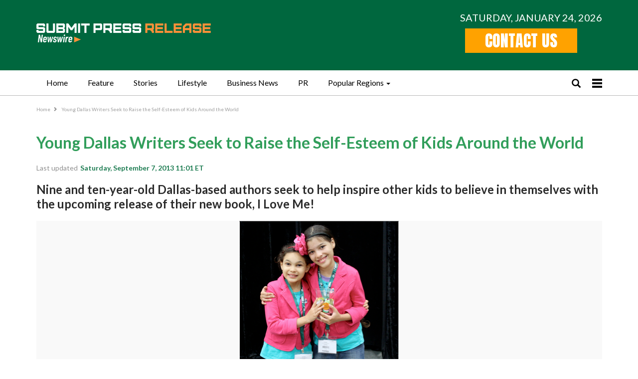

--- FILE ---
content_type: text/html; charset=utf-8
request_url: https://newsroom.submitmypressrelease.com/2013/09/07/young-dallas-writers-seek-to-raise-the-self-esteem-of-kids-around-the-world_4265.html
body_size: 11646
content:
<!doctype html>
<html>
<head>
  <meta charset="UTF-8">
  
    <title>Young Dallas Writers Seek to Raise the Self-Esteem of Kids Around the World - Online Press Release: Submit123PR</title>
    <meta name="description" content=" (Submit123PR) Saturday, September  7, 2013 11:01: Nine and ten-year-old Dallas-based authors seek to help inspire other kids to believe in themselves with the upcoming release of their new book, I Love Me!"/>
    <meta name="keywords" content="PRESS RELEASE , bullying in schools, self worth, social movements, self-value for children "/>
    <meta name="author" content="Elayna Fernandez "/>

    <meta property="og:locale" content="en_US"/>
      <meta name="robots" content=" INDEX, FOLLOW, MAX-IMAGE-PREVIEW:LARGE, MAX-SNIPPET:-1, MAX-VIDEO-PREVIEW">

    <link rel="syndication-source" href="https://newsroom.submitmypressrelease.com/2013/09/07/young-dallas-writers-seek-to-raise-the-self-esteem-of-kids-around-the-world_4265.html" />
    <link rel="original-source" href="https://newsroom.submitmypressrelease.com/2013/09/07/young-dallas-writers-seek-to-raise-the-self-esteem-of-kids-around-the-world_4265.html" />
    <link rel="canonical" href="https://newsroom.submitmypressrelease.com/2013/09/07/young-dallas-writers-seek-to-raise-the-self-esteem-of-kids-around-the-world_4265.html" />

        <meta property="og:image" content="https://newsroom.submitmypressrelease.com/system/posts/images/000/004/265/large/original.png" />
    <meta property="og:title" content="Young Dallas Writers Seek to Raise the Self-Esteem of Kids Around the World"/>
    <meta property="og:type" content="article"/>
    <meta property="og:url" content="https://newsroom.submitmypressrelease.com/2013/09/07/young-dallas-writers-seek-to-raise-the-self-esteem-of-kids-around-the-world_4265.html"/>
    <meta property="og:site_name" content=""/>
    <meta property="og:article:author " content="Elayna Fernandez "/>
    <meta property="og:article:tag" content="bullying in schools, self worth, social movements, self-value for children "/>
    <meta name="geo.region" content="US" />
    <script type="application/ld+json">
{
  "@context": "https://schema.org",
  "@type": "NewsArticle",
  "isAccessibleForFree": true,
  "url": "https://newsroom.submitmypressrelease.com/2013/09/07/young-dallas-writers-seek-to-raise-the-self-esteem-of-kids-around-the-world_4265.html",
  "@id": "https://newsroom.submitmypressrelease.com/2013/09/07/young-dallas-writers-seek-to-raise-the-self-esteem-of-kids-around-the-world_4265.html",
  "mainEntityOfPage":
  {
    "@type":"WebPage",
    "@id": "https://newsroom.submitmypressrelease.com/2013/09/07/young-dallas-writers-seek-to-raise-the-self-esteem-of-kids-around-the-world_4265.html"
   },
  "headline": "Young Dallas Writers Seek to Raise the Self-Esteem of Kids Around the World",
  "description": "Nine and ten-year-old Dallas-based authors seek to help inspire other kids to believe in themselves with the upcoming release of their new book, I Love Me!",
  "articleBody": "09/07/2013 / SubmitMyPR / \u003cp\u003eSocial movements are inspired everyday, with some gaining more prominence than others, but each one bearing significant importance to the champions of these causes. The movement towards helping more kids development a greater sense of self-worth has become an important cause for many with issues such as bullying in schools becoming more highlighted in the media. This cause is particularly important for young sisters Elyssa and Elisha Fernandez, ages 9 and 10, who are already making headway in their mission to spark a new movement that invites kids across the globe to learn to believe in themselves.  \u003cbr\u003e \u003cbr\u003eHaving written and illustrated her first book by age 7, Elyssa helped sparked the sisters’ movement with the release of See What I Can Become in 2011. Both Elyssa and Elisha are accomplished artists who boast that they have been avid readers since they can remember. They credit their mother, Elayna Fernandez, an accomplished author in her own right and founder of The Positive Mom Foundation, with helping them develop their writing expertise.  \u003cbr\u003e \u003cbr\u003eThe new book co-written and illustrated by the Fernandez sisters I Love ME! is a 7-step guide to building a better sense of self-value for children through learning more about who they are. Says the sisters, “We want to spread ideas about making the world a better place through art, and we want to let every kid know that they can be their best selves and have a voice to change the world.” \u003cbr\u003e \u003cbr\u003eI Love ME! is set to be released October 15. The book is touted as a means to help kids who have difficulty loving who they are take the first step to doing so. Elyssa and Elisha further note, “Our mom always tells us to not be afraid about what others will think about us and to stand up for what we believe in.” \u003cbr\u003e \u003cbr\u003eMore information about the sisters’ works can be obtained by visiting http://www.whollyart.com/. Individuals can also like Wholly Art on Facebook and obtain more information about the upcoming release of I Love ME! \u003cbr\u003e\u003c/p\u003e \u003cbr\u003e",
  "image": "https://newsroom.submitmypressrelease.com/system/posts/images/000/004/265/large/original.png",
  "author": {
    "@type": "Person",
    "name": "Elayna Fernandez "
  },
    "publisher": {
      "@type":"Organization",
      "name":"SubmitMyPR",
      "logo":
        {
        "@type":"ImageObject",
        "url":"https://newsroom.submitmypressrelease.com/images/newsroom2/submitmypr2@2x.png"
        }
    },
  "datePublished": "2013-09-07T11:01:49-04:00",
  "dateModified": "2015-01-28T11:46:02-05:00"
}
</script>
    <meta property="og:description" content=" () September 7, 2013 -- Nine and ten-year-old Dallas-based authors seek to help inspire other kids to believe in themselves with the upcoming release of their new book, I Love Me!"/>
    <meta name="geo.region" content="US
      "/>
    <meta name="viewport" content="initial-scale=1.0, user-scalable=no"/>

  <link rel="amphtml" href="https://newsroom.submitmypressrelease.com/amp/2013/09/07/young-dallas-writers-seek-to-raise-the-self-esteem-of-kids-around-the-world_4265.html">


  <meta name="viewport" content="width=device-width, initial-scale=1">
  <meta name="csrf-param" content="authenticity_token" />
<meta name="csrf-token" content="BvTaKiQCng2Y3UbRvlXqwpYOLwgVsC9ZG107ElK9Z9DTtTt11TH/kv+JnWIoGmmuxQB2/1UUgI4mxCareLuI7w==" />
  <link rel="preload" href="https://fonts.googleapis.com/css2?family=Anton&family=Big+Shoulders:opsz,wght@10..72,100..900&family=Lato:ital,wght@0,100;0,400;0,700;0,900;1,400;1,700&display=swap" as="font">
  <link rel="preload" href="/newsroom2/fonts/glyphicons-halflings-regular.woff2" as="font">
</head>


<style>
    .lds-ring,.wrap{margin:auto;position:relative}a,body,button,div,input,select,span,textarea,ul{font-family:Lato,sans-serif;font-weight:400}.content-post iframe,img{max-width:100%}.navtop,body,input,select,textarea{background-color:#fff}.glyphicon,.lds-ring,.navtop .wrap,.navtop ul li,.navtop ul li a,.wrap{position:relative}.listing-post-col3 .category a:hover,.listing-top-news-images .category a:hover,.navtop ul li a:hover,.single-post-content a,a,a:focus,a:hover{text-decoration:none}.breadcrumb ul li::after,.glyphicon{font-family:'Glyphicons Halflings';font-style:normal;-webkit-font-smoothing:antialiased;-moz-osx-font-smoothing:grayscale}.spr-hero-bg .sub-title,.spr-hero-bg .sub-title span{font-family:"Big Shoulders",sans-serif}.navtop .canvas-menu .mobile-menu{cursor:pointer}.layout-full-width .content-left{width:100%}.navtop .canvas-menu .mobile-menu .bar1,.navtop .canvas-menu .mobile-menu .bar2,.navtop .canvas-menu .mobile-menu .bar3{width:20px;height:4px;background-color:#000;margin:3px 0}@font-face{font-family:'Glyphicons Halflings';font-display:swap;src:url("/newsroom2/fonts/glyphicons-halflings-regular.eot");src:url("/newsroom2/fonts/glyphicons-halflings-regular.eot?#iefix") format("embedded-opentype"),url("/newsroom2/fonts/glyphicons-halflings-regular.woff2") format("woff2"),url("/newsroom2/fonts/glyphicons-halflings-regular.woff") format("woff"),url("/newsroom2/fonts/glyphicons-halflings-regular.ttf") format("truetype"),url("/newsroom2/fonts/glyphicons-halflings-regular.svg#glyphicons_halflingsregular") format("svg")}.glyphicon{top:1px;display:inline-block;font-weight:400;line-height:1}.single-post-content{word-wrap:break-word}.glyphicon-search::before{content:"\e003"}.glyphicon-menu-hamburger::before{content:"\e236"}.glyphicon-chevron-down::before{content:"\e114"}.glyphicon-list::before{content:"\e056"}.glyphicon-tags::before{content:"\e042"}.glyphicon-chevron-left::before{content:"\e079"}.glyphicon-chevron-right::before{content:"\e080"}.glyphicon-remove::before{content:"\e014"}.btn.full-width,.navtop ul li.subnav:hover>a:before,.navtop ul li:hover ul,article,aside,details,figcaption,figure,footer,header,header .search.open .glyphicon-remove,header .search.open .search-box,hgroup,menu,nav,section{display:block}.lds-ring{display:block;width:40px;height:40px}.lds-ring div{box-sizing:border-box;display:block;position:absolute;width:34px;height:34px;margin:4px;border:4px solid #2c5795;border-radius:50%;animation:1.2s cubic-bezier(.5,0,.5,1) infinite lds-ring;border-color:#2c5795 transparent transparent}.archive-title,.navtop{border-bottom:1px solid #b9b9b9}.lds-ring div:first-child{animation-delay:-.45s}.lds-ring div:nth-child(2){animation-delay:-.3s}.lds-ring div:nth-child(3){animation-delay:-.15s}@keyframes lds-ring{0%{transform:rotate(0)}100%{transform:rotate(360deg)}}body{margin:0;padding:0;font-size:16px;color:#2c2c2c;font-style:normal}body,html{height:100%}.wrap{max-width:1165px;padding:0 15px}.clear{clear:both}.author-profile .desc-author::after,.clearfix:after{visibility:hidden;display:block;font-size:0;content:" ";clear:both;height:0}.single-post-content a{color:#1bd553!important;outline:0}a{color:#000;outline:0}a:hover{color:#1f7d53}a,a:focus,a:hover{-webkit-transition:.4s;-moz-transition:.4s;-o-transition:.4s;transition:.4s}button,select{cursor:pointer;font-style:normal}a,div,input,select,span,textarea,ul{-webkit-box-sizing:border-box;-moz-box-sizing:border-box;box-sizing:border-box;font-style:normal}input,select,textarea{padding:8px 15px;border:0;border-radius:5px;font-size:14px;width:100%;resize:vertical}img{vertical-align:top}header .top-bar{background-color:#00673e;padding:20px 0 25px}header .top-bar .logo{float:left;padding:27px 0 0}header .top-bar .col-right{float:right;padding:3px 0 0}header .top-bar .col-right .btn a{font-family:Anton,sans-serif;font-weight:400;font-style:normal;color:#fff;background:#ffa200;text-transform:uppercase;font-size:32px;padding:0 40px;display:block}header .top-bar .col-right .btn a:hover{background:#ffb220}header .top-bar .date{color:#fff;text-transform:uppercase;font-size:20px;margin:0}.navtop{margin:0 0 30px;z-index:20}.navtop.is-sticky{box-shadow:0 0 10px rgba(0,0,0,.3)}.navtop ul{margin:0;padding:0;list-style-type:none;float:left}.navtop ul li{float:left;z-index:2}.navtop ul li a{display:block;height:50px;line-height:50px;padding:0 20px;font-size:16px;color:#000}.navtop ul li:last-child a{margin-right:0}.navtop .search a,.navtop ul li.active a,.navtop ul li:hover a{color:#329e5b}.navtop ul li.active a:after,.navtop ul li:hover a:after{content:'';background-color:#329e5b;height:2px;width:100%;position:absolute;bottom:0;left:0}.navtop ul li ul,.navtop ul li.subnav>a:before{display:none;background-color:#fff;position:absolute}.navtop ul li.subnav:hover>a{color:#329e5b;box-shadow:0 0 10px rgba(0,0,0,.2)}.navtop ul li.subnav>a:before{height:10px;width:100%;content:'';left:0;bottom:0;z-index:11}.navtop .canvas-menu,.navtop .search,.navtop ul li.subnav a:after{display:inline-block;vertical-align:middle}.navtop ul li.subnav a:after{content:'';position:relative;width:0;height:0;border-left:4px solid transparent;border-right:4px solid transparent;border-top:4px solid #000;margin-left:5px}.navtop ul li.subnav:hover a:after{border-top:4px solid #329e5b;background:0 0}.navtop ul li ul{width:205px;z-index:10;top:50px;padding:15px 17px;right:0;box-shadow:0 0 10px rgba(0,0,0,.2)}.navtop ul li ul li{float:none;padding:0 0 10px}.navtop ul li ul li:last-child{padding:0}.navtop ul li ul li a{margin:0;padding:0;height:auto;line-height:normal}.navtop ul li ul li a:after{display:none!important}.navtop .right-icons{float:right;padding:14px 0 0}.navtop .search{margin-right:20px}.navtop .search i{font-size:18px;color:#000}.navtop .canvas-menu{position:relative;z-index:2}.navtop .canvas-menu i{font-size:20px;cursor:pointer}.listing-top-news{background-color:#1f7d53;padding:20px;margin:0 0 20px;border-radius:15px}.listing-top-news .listing-item{padding-right:18px;width:33.3333%;float:left}.listing-top-news .listing-item:nth-child(3n-1),.listing-top-news-images .listing-item:nth-child(3n-1){padding-left:9px;padding-right:9px}.listing-top-news .listing-item:nth-child(3n+3),.listing-top-news-images .listing-item:nth-child(3n+3){padding-left:18px;padding-right:0}.listing-top-news .item-inner{background-color:#90baa5;padding:13px;border:1px solid #d1efe5;min-height:90px}.big-news .image,.listing-blog .listing-item .image,.listing-post-col2 .listing-item .image,.listing-post-right-image .image,.listing-top-news .image{background-color:#f9f9f9;text-align:center}.listing-top-news .image{width:86px;float:left;margin-right:13px}.listing-top-news .title{margin:0;font-size:16px;font-weight:400;color:#01352d}.listing-top-news-images{margin:0 0 35px}.listing-top-news-images .listing-item{width:33.3333%;float:left;padding-right:18px}.listing-top-news-images .item-inner{display:block;width:100%;padding-top:65%;position:relative;overflow:hidden}.listing-post-col3 .item-inner .image,.listing-top-news-images .item-inner .image{background-size:cover;background-repeat:no-repeat;background-position:center center;-webkit-transition:.5s;-moz-transition:.5s;-o-transition:.5s;transition:.5s;position:absolute;top:-1px;left:-2px;right:-2px;bottom:-1px}.listing-post-col3 .item-inner:hover .image,.listing-top-news-images .item-inner:hover .image{transform:scale(1.1,1.1);-webkit-transform:scale(1.1,1.1);-moz-transform:scale(1.1,1.1)}.listing-post-col3 .item-inner .image::after,.listing-top-news-images .item-inner .image::after{background:-moz-linear-gradient(top,rgba(0,0,0,0) 0,rgba(0,0,0,.65) 100%);background:-webkit-gradient(linear,left top,left bottom,color-stop(0,rgba(0,0,0,0)),color-stop(100%,rgba(0,0,0,.65)));background:-webkit-linear-gradient(top,rgba(0,0,0,0) 0,rgba(0,0,0,.65) 100%);background:-o-linear-gradient(top,rgba(0,0,0,0) 0,rgba(0,0,0,.65) 100%);background:-ms-linear-gradient(top,rgba(0,0,0,0) 0,rgba(0,0,0,.65) 100%);background:linear-gradient(to bottom,rgba(0,0,0,0) 0,rgba(0,0,0,.65) 100%);top:auto;height:75%;-webkit-transition:.35s;-moz-transition:.35s;-o-transition:.35s;transition:.35s;content:'';position:absolute;left:0;right:0;bottom:0}.listing-top-news-images .item-inner .content{position:absolute;bottom:20px;width:100%;text-align:center;color:#fff;padding:0 30px}.archive-title .pre-title,.listing-post-col3 .category,.listing-top-news-images .category{margin:0 0 15px}.listing-post-col3 .category a,.listing-top-news-images .category a,.post-header-title .category a{color:#fff;display:inline-block;text-transform:uppercase;padding:2px 9px;font-size:10px;background-color:#1c59b5}.listing-top-news-images .title{margin:0 0 15px;font-weight:500;font-size:16px}.listing-post-col3 .title a,.listing-top-news-images .title a{color:#fff;text-decoration:none!important}.listing-post-col3 .time,.listing-top-news-images .time{color:rgba(255,255,255,.57);font-size:11px}.content-left{width:71%;float:left}.archive-title .pre-title span{background-color:#444;display:inline-block;line-height:26px;z-index:1;position:relative;padding:0 10px;color:#fff;font-weight:700;font-size:16px;margin:0 0 1px}.archive-title .page-heading{padding-right:30px;font-size:32px;margin:0 0 10px;color:#00673e;text-transform:uppercase;font-weight:700}.archive-title .page-heading span,.big-news .title h2 a,.listing-post-col2 .listing-item .title h2 a,.search-title .page-heading .h-title{font-weight:700}.archive-title .actions-container{float:right;width:20px;padding:10px 0 0}.footer .col-item .link-footer li,.term-badges{margin:0 0 5px}.term-badges .item{margin-right:3px;margin-bottom:3px;display:inline-block;vertical-align:middle}.term-badges .item a{display:block;padding:0 7px;line-height:20px;border:1px solid #d4d4d4;font-size:10px;text-transform:uppercase;font-weight:700;color:#8b8b8b}.term-badges .item a:hover{color:#fff;background-color:#1c59b5;text-decoration:none;border:1px solid #1c59b5}.archive-title{padding-bottom:13px;margin:0 0 15px}.listing-blog .listing-item{margin-bottom:25px}.listing-blog .listing-item:last-child{margin:0}.listing-blog .listing-item .image{float:left;margin-right:26px;width:270px}.listing-blog .listing-item .title,.post-tag{margin:0 0 10px}.listing-blog .listing-item .title a{color:#00673e;font-weight:700}.btn.btn-default:hover i,.footer,.footer a:hover{color:#fff}.listing-blog .listing-item .title a:hover{color:#1bd553}.listing-blog .listing-item .time{margin:0 0 10px;color:#929292;font-size:10px}.listing-blog .listing-item .desc-wrap{padding-left:296px}.sidebar{background-color:#fff;border-left:1px solid #ccc;padding:0 0 0 20px;float:right;width:27%}.section-heading{margin:0 0 30px;font-size:16px;font-weight:700;position:relative}.section-heading h3{margin:0;font-size:26px;color:#00673e}.section-heading h3 a{font-size:26px;color:#1f7d53;font-weight:700}.listing-post-right-image .image{margin-left:15px;float:right;width:86px}.listing-post-right-image .summary{font-size:13px}.listing-post-right-image .summary h2{font-size:14px;margin:0;font-weight:400}.listing-post .listing-item,.listing-post-right-image .listing-item{margin-bottom:10px;border-bottom:1px solid #9a9a9a;padding:0 0 10px}.category-news-footer .listing-text .item-text:last-child,.listing-post-right-image .listing-item:last-child,.sidebar .listing-box:last-child{margin:0;padding:0;border:0}.footer{background-color:#00673e;padding:40px 15px;flex:0 0 auto;margin:40px 0 0}.wrapper{display:flex;flex-direction:column;min-height:100%}.btn,.btn i,.social-icons .item{display:inline-block}.content{flex:1 0 auto}.footer a{color:rgba(255,255,255,.7)}.footer .col-item{width:25%;float:left;padding-right:30px}.footer .col-item:last-child{padding-right:0}.category-news-footer .listing-item,.footer .logo,.latest-news-top-news-home,.post-header-title,.post-header-title .category{margin:0 0 20px}.social-icons .item{vertical-align:middle;margin-right:5px;width:28px;padding:5px;height:26px;border:1px solid rgba(255,255,255,.3);border-radius:2px}.social-icons img{max-height:100%}.footer .col-item .title{font-weight:700;margin:0 0 20px}.breadcrumb ul,.footer .col-item .link-footer,.sidenav .list-nav,.social-list{margin:0;padding:0;list-style-type:none}.footer .copy{text-align:center;border-top:1px solid #fff;padding:35px 0 0;margin:30px 0 0}.listing-post .listing-item .summary{font-size:13px;margin:0 0 5px}.btn,.btn i{font-size:10px}.listing-post .listing-item .summary h2{margin:0;font-weight:400;font-size:14px}.listing-post .listing-item .time{color:#929292;font-size:10px}.latest-news{width:25%;float:left;padding-right:25px;border-right:1px solid #ccc}.top-news-home{width:72%;float:right}.big-news{margin:0 0 25px}.big-news .image{margin:0 0 17px}.big-news .title{margin:0 0 5px;font-size:28px;font-weight:700}.big-news .title h2{margin:0;font-size:28px;font-weight:700}.listing-post-col2 .listing-item{width:50%;float:left;margin-bottom:22px;padding-right:18px;clear:left}.listing-post-col2 .listing-item:nth-child(2n),.listing-post-col3 .listing-item:nth-child(3n+3){padding-left:18px;padding-right:0;clear:inherit}.listing-post-col2 .listing-item .image{margin:0 0 13px}.listing-post-col2 .listing-item .title{margin:0 0 5px;font-weight:700;font-size:16px}.category-news-footer .listing-item .title-category h3,.listing-post-col2 .listing-item .title h2{margin:0;font-size:16px}.btn{text-transform:uppercase;padding:10px;text-align:center;border-radius:2px}.btn i{vertical-align:middle;margin-left:5px;color:#7b7b7b;position:relative;top:-1px}.btn.btn-default{color:#7b7b7b;border:1px solid rgba(0,0,0,.15);background-color:rgba(0,0,0,.02)}.btn.btn-default:hover{background-color:#2c5795;color:#fff;border:1px solid #2c5795}.listing-blog.listing-home{border-top:1px solid #ccc;border-bottom:1px solid #ccc;padding:20px 0;margin:0 0 20px}.listing-post-col3 .listing-item{width:33.3333%;float:left;padding-right:18px;clear:left;margin-bottom:20px}.listing-post-col3 .listing-item:nth-child(3n-1){padding-left:9px;padding-right:9px;clear:inherit}.listing-post-col3 .item-inner{display:block;width:100%;padding-top:68%;position:relative;overflow:hidden}.listing-post-col3 .item-inner .content{position:absolute;bottom:20px;width:100%;text-align:center;color:#fff;padding:0 20px}.listing-post-col3 .title{margin:0 0 15px;font-weight:500;font-size:14px}.sidebar .listing-box{border-bottom:1px solid rgba(0,0,0,.09);margin:0 0 20px;padding:0 0 20px}.social-list .item-icon{width:10px;height:10px;display:inline-block;line-height:24px;text-align:center;vertical-align:top;color:#fff;font-size:12px;margin:0;border:1px solid rgba(0,0,0,.3);border-radius:2px;padding:5px}.social-list .item-count{display:inline-block;color:#3c3c3c;font-weight:bolder;font-size:14px;line-height:24px;margin-left:10px;vertical-align:top}.social-list .item-join,.social-list .item-title{color:#3c3c3c;font-size:12px;display:inline-block;line-height:24px;font-weight:bolder}.social-list .item-title{vertical-align:middle;margin-left:6px}.social-list .item-join{float:right;vertical-align:top}.social-list .social-item{text-align:left;margin-bottom:10px;padding:0 0 10px;border-bottom:1px solid #eee;display:block}.category-news-footer{margin:20px -25px 0;display:flex}.category-news-footer .column{width:25%;padding:0 25px;border-right:1px solid rgba(0,0,0,.09)}.category-news-footer .column:last-child,.sidenav .list-nav li ul li a{border:0}.category-news-footer .listing-item .title-category{border-top:4px solid #000;padding:10px 0;border-bottom:1px solid rgba(0,0,0,.07);font-size:16px;font-weight:700;margin:0 0 20px}.category-news-footer .listing-item .title-category a{color:#000}.category-news-footer .listing-item .image{text-align:center;margin:0 0 10px;background-color:#f9f9f9;height:150px;overflow:hidden}.category-news-footer .listing-item .title{margin:0 0 20px;font-size:16px;font-weight:700}.category-news-footer .listing-text .item-text{padding-bottom:10px;margin-bottom:10px;border-bottom:1px solid rgba(0,0,0,.09)}.post-header-title .post-title{margin-top:0;color:#329e5b}.post-header-title .time{color:rgba(0,0,0,.44);font-size:14px}.post-header-title .time b{color:#1f7d53;margin-left:2px}.single-featured{margin:0 0 20px;text-align:center;background-color:#f9f9f9}.sidenav,.sidenav-wrap,header .search-box{background-color:#fff}.next-prev-post{padding:15px 0 0;margin:20px 0 30px;position:relative;border-top:1px solid #e8e8e8}.next-prev-post .prev-post{width:50%;float:left;padding-right:15px;text-align:left}.next-prev-post .pre-title{text-transform:uppercase;font-size:13px;color:#8a8a8a;margin-bottom:6px}.next-prev-post .prev-post .pre-title .fa{margin-right:10px}.next-prev-post .title{font-size:12px;margin:0;font-weight:700}.next-prev-post .next-post{width:50%;float:right;padding-left:15px;text-align:right}.sidenav{height:100%;width:0;position:fixed;z-index:101;top:0;left:0;overflow-x:hidden;transition:.5s}.sidenav-wrap{border-top:3px solid #329e5b;padding:40px 20px 20px;position:relative;z-index:101;width:250px}.breadcrumb ul li:last-child:after,.sidenav .shadow-nav{display:none}.sidenav.sidenav-bg .shadow-nav{content:'';position:fixed;top:0;left:0;width:100%;height:100%;background-color:rgba(0,0,0,.3);z-index:100;display:block}.sidenav .closebtn{position:absolute;top:0;right:15px;font-size:26px;margin-left:50px;z-index:102;color:#a8a8a8}#main{transition:margin-left .5s;margin-left:0!important}.sidenav .list-nav li a{display:block;padding:0 0 9px;margin:0 0 9px;border-bottom:1px solid rgba(0,0,0,.06);color:#000;font-size:14px;font-weight:500}.breadcrumb ul li a:hover,.sidenav .list-nav li a:hover{color:#2c5795}.sidenav .list-nav li ul{margin:0 0 0 20px;padding:0;list-style-type:none}.sidenav .logo{margin:auto auto 30px;text-align:center}.sidenav .form{position:relative;margin:0 0 20px}.post-tags .tag,.post-tags .terms-label{display:inline-block;line-height:20px;margin-right:1px;margin-bottom:3px;font-size:10px;vertical-align:middle}.sidenav .form input[type=text]{padding-right:25px;padding-left:10px;box-shadow:none;border:1px solid #e3e3e3;background-color:#fff;font-size:12px}.sidenav .form i{position:absolute;top:50%;transform:translateY(-50%);right:10px;color:#8f8f8f}header .search-box{display:none;position:absolute;right:0;top:0;padding:6px 36px 0 0;z-index:99;width:100%;text-align:center;height:49px}header .search-box input{border:1px solid #dcdcdc;padding-right:30px;margin:0;height:38px}header .search .glyphicon-remove{display:none;position:absolute;right:47px;top:19px;font-size:12px;color:#000;cursor:pointer;z-index:101}.post-tags{margin:30px 0 0}.post-tags .terms-label{border:1px solid #444;background:#444;color:#fff;border-radius:33px;padding:0 10px}.post-tags .tag{background:#fff;border:1px solid #d4d4d4;padding:0 9px;color:#5f5f5f;border-radius:33px}.post-tags .tag:hover{color:#fff;border:1px solid transparent;background-color:#2c5795}.post-related{position:relative;padding:20px;border:1px solid #e8e8e8}.post-related .listing-item{padding-right:12px;clear:left;width:33.3333%;float:left;margin-bottom:20px}.post-related .listing-item:nth-child(3n-1){padding:0 6px;clear:inherit}.post-related .listing-item:nth-child(3n+3){padding-left:12px;padding-right:0;clear:inherit}.pagination span a,.pagination span.current,.pagination span.gap,.post-related .pagination-wrap .btn-pagination{line-height:22px;min-width:26px;padding:0 6px;display:inline-block;text-align:center;text-transform:uppercase}.post-related .listing-item .image{position:relative;height:146px;overflow:hidden;margin:0 0 5px;text-align:center;background-color:#f9f9f9}.post-related .listing-item .image .term-badges{position:absolute;top:0;left:0;margin:0}.post-related .listing-item .image .term-badges a{color:#fff;display:block;text-transform:uppercase;padding:2px 9px;font-size:10px;background-color:#1c59b5}.post-related .listing-item .title a{font-weight:700;font-size:12px}.post-related .pagination-wrap .btn-pagination{border:1px solid rgba(138,138,138,.33);color:rgba(138,138,138,.83);font-size:11px;cursor:pointer}.post-related .pagination-wrap .btn-pagination:hover{border-color:#2c5795;background-color:#2c5795;color:#fff}.post-related .pagination-wrap .btn-pagination.disabled{opacity:.5;cursor:not-allowed}.post-related .pagination-wrap .btn-pagination.disabled:hover{border:1px solid #d4d4d4;background-color:transparent;color:rgba(138,138,138,.83)}.breadcrumb{margin:-15px 0 20px}.breadcrumb ul li{display:inline-block;font-size:10px;color:#9e9e9e}.breadcrumb ul li a{color:#9e9e9e;font-size:10px}.breadcrumb ul li::after{display:inline-block;font-weight:400;line-height:12px;font-size:9px;content:'\e080';margin-left:5px;margin-right:5px;color:#929292;vertical-align:top}.pagination{margin:40px 0 0;padding:0;list-style-type:none;text-align:center}.pagination span{display:inline-block;vertical-align:middle}.pagination span a,.pagination span.gap{border:1px solid rgba(138,138,138,.33);color:rgba(138,138,138,.83);font-size:11px;cursor:pointer}.pagination span.current{border:1px solid #00673e;background-color:#00673e;color:#fff}.pagination span a:hover{border-color:#00673e;background-color:#00673e;color:#fff}.search-title{border-bottom:1px solid #f0f0f0;padding-bottom:13px;margin:0 0 15px}.search-title .pre-title{border-bottom:2px solid #444;margin:0 0 25px}.search-title .pre-title span{background-color:#444;display:inline-block;line-height:26px;z-index:1;position:relative;padding:0 10px;color:#fff;font-weight:700;font-size:14px;margin:0 0 1px}.search-title .page-heading{font-size:28px;margin:0 0 10px;font-weight:400}.quote-content{font-style:italic;color:#7c7c7c;font-size:17px}.author-profile{margin-bottom:29px}.author-profile .post-author-avatar{float:left;margin-right:15px;width:100px;overflow:hidden;text-align:center;background-color:#f9f9f9}.author-profile .desc-author{padding-left:115px}.author-profile .author-title{font-size:20px;margin:20px 0 0;text-transform:uppercase}.author-profile .social-icons .item{border:1px solid rgba(0,0,0,.3)}.author-profile .social-icons{margin-top:15px}.author-profile .post-author-bio{margin:10px auto 0;font-size:11px}.remote-image{display:flex;justify-content:center;align-items:center}.listing-post-right-image .image .remote-image,.listing-top-news .image .remote-image{height:64px}.listing-blog .listing-item .image .remote-image,.listing-post-col2 .listing-item .image .remote-image{height:160px}.category-news-footer .listing-item .image .remote-image{height:150px}.big-news .image .remote-image{height:430px}.big-news .image .remote-image img,.category-news-footer .listing-item .image .remote-image img,.listing-blog .listing-item .image .remote-image img,.listing-post-col2 .listing-item .image .remote-image img,.listing-post-right-image .image .remote-image img,.listing-top-news .image .remote-image img{max-height:100%;width:auto}.spr-hero-bg{background:url("/newsroom2/images/spr-hero-bg.jpg") 0 0/cover no-repeat;padding:55px;margin:0 0 30px;color:#fff}.spr-hero-bg .title{font-size:39px;font-weight:900;margin:0 0 15px}.spr-hero-bg .orange{color:#ffc052}.spr-hero-bg .upp{text-transform:uppercase}.spr-hero-bg .bold{font-weight:900}.spr-hero-bg .sub-title{font-size:30px;margin:0 0 35px;font-optical-sizing:auto;font-weight:700}.spr-hero-bg .text-wrap .title{font-size:22px}.spr-hero-bg .text-wrap .text{padding:0;margin:0 0 8px;font-size:19px}.spr-hero-bg .text-wrap .text strong{font-size:20px}.spr-hero-bg .text01{padding:0;margin:30px 0 10px;font-size:28px;font-weight:700}.spr-hero-bg .text02{padding:0;margin:0;font-size:23px;font-weight:700}.header-contact-us{background:url("/newsroom2/images/spr-hero-bg.jpg") center center/cover no-repeat;font-size:60px;font-weight:800;color:#ffc052;text-transform:uppercase;text-align:center;padding:120px 50px;margin:0 0 50px}@media only screen and (max-width:900px){.listing-blog .listing-item .image{width:210px}.listing-blog .listing-item .desc-wrap{padding-left:236px}.listing-post-right-image .image{width:56px}}@media only screen and (max-width:767px){header .top-bar .date{float:none;padding:3px 0 5px;text-align:center;margin:0;font-size:14px}.navtop .search,.navtop ul,.sidenav .logo{display:none}.navtop{margin:0;padding:10px}.navtop .right-icons{float:right;padding:0}.listing-top-news .listing-item{padding-right:0;width:auto;float:none;margin:0 0 10px}.listing-post-col3 .listing-item:nth-child(3n+3),.listing-post-col3 .listing-item:nth-child(3n-1),.listing-top-news .listing-item:nth-child(3n+3),.listing-top-news .listing-item:nth-child(3n-1),.listing-top-news-images .listing-item:nth-child(3n+3),.listing-top-news-images .listing-item:nth-child(3n-1){padding-left:0;padding-right:0}.latest-news{width:auto;float:none;padding-right:0;border-right:0;margin-bottom:20px}.content-left,.top-news-home{width:auto;float:none}.listing-blog .listing-item .desc-wrap,.listing-post-col2 .listing-item:nth-child(2n){padding-left:0}.listing-blog .listing-item .image{width:auto;float:none;margin:0 0 10px}.big-news .image img,.category-news-footer .listing-item .image img,.listing-blog .listing-item .image img,.listing-post-col2 .listing-item .image img,.post-related .listing-item .image img,.single-featured img{width:100%}.listing-post-col3 .listing-item{width:auto;float:none;padding-right:0;margin:0 0 20px}.sidebar{float:none;width:auto;border:0;padding:0}.footer,header .top-bar{padding:15px}.category-news-footer{display:block;margin:20px 0 0}.category-news-footer .column{padding:0;width:auto;float:none;border:0}.footer{text-align:center}.footer .col-item{width:auto;float:none;padding-right:0;margin:0 0 25px}.listing-post-right-image .image{width:86px}.breadcrumb{margin:15px 0 10px}.pagination{margin:30px 0}.post-related .listing-item{padding-right:0;clear:inherit;width:auto;float:none}.post-related .listing-item:nth-child(3n+3),.post-related .listing-item:nth-child(3n-1){padding:0}.listing-top-news-images .listing-item{width:auto;float:none;padding-right:0;margin:0 0 15px}.pagination span{margin-bottom:5px}.big-news .image .remote-image,.category-news-footer .listing-item .image,.category-news-footer .listing-item .image .remote-image,.listing-blog .listing-item .image .remote-image,.listing-post-col2 .listing-item .image .remote-image,.post-related .listing-item .image{height:auto}.post-related{margin:0 0 20px}iframe{width:100%!important;max-width:100%}.listing-post-col2 .listing-item{width:auto;float:none;clear:inherit;padding-right:0}.category-news-footer .listing-item .title,.listing-blog .listing-item .title,.listing-post-col2 .listing-item .title h2,.section-heading h3{font-size:18px}.category-news-footer .listing-item .title-category h3{font-size:22px}.listing-post-col3 .title{font-size:16px}.listing-post .listing-item .summary h2,.listing-post-right-image .summary h2,.post-related .listing-item .title a{font-size:14px}.listing-post .listing-item .summary h2,.listing-post-right-image .summary h2,.listing-top-news .title{font-weight:700}.author-profile .post-author-avatar img{max-width:80px;max-height:80px}.author-profile .desc-author{padding-left:95px}.listing-top-news{margin-top:15px}header .top-bar .col-right{float:none;text-align:center}header .top-bar .logo{float:none;text-align:center;padding:5px 0 0;margin:0 0 20px}.spr-hero-bg{padding:30px}.header-contact-us,.spr-hero-bg .title{font-size:30px}}.post-tag span{display:inline-block;background-color:#f5f5f5;padding:2px 10px;color:#889097;font-size:11px;letter-spacing:.8px;font-weight:700;text-transform:uppercase}
</style>
  
  
  <meta property="og:site_name" content="" />
  <link rel="alternate" type="application/rss+xml" href="https://newsroom.submitmypressrelease.com/feed" />
  
<link rel="apple-touch-icon-precomposed" sizes="57x57" href="/newsroom3/apple-touch-icon-57x57.png" />
<link rel="apple-touch-icon-precomposed" sizes="114x114" href="/newsroom3/apple-touch-icon-114x114.png" />
<link rel="apple-touch-icon-precomposed" sizes="72x72" href="/newsroom3/apple-touch-icon-72x72.png" />
<link rel="apple-touch-icon-precomposed" sizes="144x144" href="/newsroom3/apple-touch-icon-144x144.png" />
<link rel="apple-touch-icon-precomposed" sizes="60x60" href="/newsroom3/apple-touch-icon-60x60.png" />
<link rel="apple-touch-icon-precomposed" sizes="120x120" href="/newsroom3/apple-touch-icon-120x120.png" />
<link rel="apple-touch-icon-precomposed" sizes="76x76" href="/newsroom3/apple-touch-icon-76x76.png" />
<link rel="apple-touch-icon-precomposed" sizes="152x152" href="/newsroom3/apple-touch-icon-152x152.png" />
<link rel="icon" type="image/png" href="/newsroom3/favicon-196x196.png" sizes="196x196" />
<link rel="icon" type="image/png" href="/newsroom3/favicon-96x96.png" sizes="96x96" />
<link rel="icon" type="image/png" href="/newsroom3/favicon-32x32.png" sizes="32x32" />
<link rel="icon" type="image/png" href="/newsroom3/favicon-16x16.png" sizes="16x16" />
<link rel="icon" type="image/png" href="/newsroom3/favicon-128.png" sizes="128x128" />
<meta name="application-name" content="&nbsp;"/>
<meta name="msapplication-TileColor" content="#FFFFFF" />
<meta name="msapplication-TileImage" content="/newsroom3/mstile-144x144.png" />
<meta name="msapplication-square70x70logo" content="/newsroom3/mstile-70x70.png" />
<meta name="msapplication-square150x150logo" content="/newsroom3/mstile-150x150.png" />
<meta name="msapplication-wide310x150logo" content="/newsroom3/mstile-310x150.png" />
<meta name="msapplication-square310x310logo" content="/newsroom3/mstile-310x310.png" />

  <meta name="theme-color" content="#ffffff">
</head>

<body>
<!-- Google tag (gtag.js) -->
<script async src="https://www.googletagmanager.com/gtag/js?id=G-57RM2RDTQ0" type="41489645ce841c459274b6fa-text/javascript"></script>
<script type="41489645ce841c459274b6fa-text/javascript">
  window.dataLayer = window.dataLayer || [];
  function gtag(){dataLayer.push(arguments);}
  gtag('js', new Date());

  gtag('config', 'G-57RM2RDTQ0');
</script>
<div id="mySidenav" class="sidenav">
  <a href="javascript:void(0)" class="closebtn" onclick="if (!window.__cfRLUnblockHandlers) return false; closeNav()" data-cf-modified-41489645ce841c459274b6fa-="">&times;</a>
  <span class="shadow-nav"></span>
  <div class="sidenav-wrap">
    <div class="logo"><a href="/"><img  width="150" height="21"  src="/newsroom2/images/submit-press-release.png" srcset="/newsroom2/images/submit-press-release@2x.png 2x" alt="SubmitMyPr"></a></div>
    <form role="search" class="form" method="get" action="/search">
      <input name="authenticity_token" value="S4qYvmjVgF7Pw1Qi0bDzK7UyBOLwg6akiOAXWRgn2Iuey3nhmebhwaiXj5FH/3BH5jxdFbAnCXO1eQrgMiE3tA==" type="hidden">
      <input type="text" name="search" value="" placeholder="Search...">
      <i class="glyphicon glyphicon-search"></i>
    </form>
    <ul class="list-nav">
      <li><a href="/">Home</a></li>
        <li  ><a href="/category/featured">Feature</a></li>
        <li  ><a href="/category/top-stories">Stories</a></li>
        <li  ><a href="/category/health-products-reviews">Lifestyle</a></li>
        <li  ><a href="/category/company-announcements">Business News</a></li>
        <li  ><a href="/category/press-releases">PR</a></li>
      <li class="subnav"><a href="#">Popular Regions</a>
        <ul>
            <li><a href="/category/international/all">International</a></li>
            <li><a href="/category/us/all">US</a></li>
            <li><a href="/category/new-york/all">New York</a></li>
            <li><a href="/category/michigan/all">Michigan</a></li>
            <li><a href="/category/new-jersey/all">New Jersey</a></li>
            <li><a href="/category/maryland/all">Maryland</a></li>
            <li><a href="/category/california/all">California</a></li>
            <li><a href="/category/colorado/all">Colorado</a></li>
            <li><a href="/category/delaware/all">Delaware</a></li>
            <li><a href="/category/florida/all">Florida</a></li>
        </ul>
      </li>
      <li><a href="https://app.kisspr.com/sign-in" target="_blank" class="text-danger">Login</a></li>
      <li><a href="https://app.kisspr.com/sign-up" target="_blank" class="text-primary">Sign Up</a></li>
    </ul>
  </div>
</div>
<div id="main" data-sticky-container>
  <div class="wrapper">
    <div class="content">
      <header>
        <div class="top-bar">
          <div class="wrap clearfix">
            <div class="logo"><a href="/"><img  width="350" height="38" src="/newsroom2/images/submit-press-release.png" srcset="/newsroom2/images/submit-press-release@2x.png 2x" alt="SubmitMyPr"></a></div>
            <div class="col-right">
              <div class="date">Saturday, January 24, 2026</div>
              <div class="btn"><a href="/contact_us.html">CONTACT US</a></div>
            </div>
          </div>
        </div>
        <nav class="navtop clearfix" data-sticky data-sticky-for="1023" data-sticky-class="is-sticky" data-margin-top="0" data-margin-bottom="0">
          <div class="wrap">
            <ul class="clearfix">
              <li><a href="/">Home</a></li>
                <li  ><a href="/category/featured">Feature</a></li>
                <li  ><a href="/category/top-stories">Stories</a></li>
                <li  ><a href="/category/health-products-reviews">Lifestyle</a></li>
                <li  ><a href="/category/company-announcements">Business News</a></li>
                <li  ><a href="/category/press-releases">PR</a></li>
              <li class="subnav"><a href="#">Popular Regions</a>
                <ul>
                    <li><a href="/category/international/all">International</a></li>
                    <li><a href="/category/us/all">US</a></li>
                    <li><a href="/category/new-york/all">New York</a></li>
                    <li><a href="/category/michigan/all">Michigan</a></li>
                    <li><a href="/category/new-jersey/all">New Jersey</a></li>
                    <li><a href="/category/maryland/all">Maryland</a></li>
                    <li><a href="/category/california/all">California</a></li>
                    <li><a href="/category/colorado/all">Colorado</a></li>
                    <li><a href="/category/delaware/all">Delaware</a></li>
                    <li><a href="/category/florida/all">Florida</a></li>
                </ul>
              </li>
            </ul>
            <div class="right-icons">
              <div class="search" id="search">
                <a href="javascript:void(0)" onclick="if (!window.__cfRLUnblockHandlers) return false; openSearch()" data-cf-modified-41489645ce841c459274b6fa-=""><i class="glyphicon glyphicon-search"></i></a>
                <div class="search-box clearfix">
                  <form role="search" method="get" class="search-form clearfix" action="/search">
                    <input name="authenticity_token" value="D+Jp9NQbQPlCIgPmQcvXmtgA4HgonZQ4NBxXFkoWuqDao4irJSghZiV22FXXhFT2iw65j2g5O+8JhUqvYBBVnw==" type="hidden">
                    <input type="search" class="search-field" placeholder="Search..." value="" name="search" title="Search for:" autocomplete="off">
                  </form>
                </div>
                <i onclick="if (!window.__cfRLUnblockHandlers) return false; closeSearch()" class="glyphicon glyphicon-remove" data-cf-modified-41489645ce841c459274b6fa-=""></i>
              </div>
              <div class="canvas-menu"><div onclick="if (!window.__cfRLUnblockHandlers) return false; openNav()" class="mobile-menu" data-cf-modified-41489645ce841c459274b6fa-="">
                <div class="bar1"></div>
                <div class="bar2"></div>
                <div class="bar3"></div>
              </div>
                </div>
            </div>
          </div>
        </nav>
      </header>
      

  <div class="wrap">
    <div class="breadcrumb">
      <ul>
        <li><a href="/">Home</a></li>
        <li>Young Dallas Writers Seek to Raise the Self-Esteem of Kids Around the World</li>
      </ul>
    </div>
    <div class="layout-right-sidebar layout-full-width clearfix" data-sticky-container>

      <div class="content-left">
        <div class="post-header-title">
          <div class="category">

          </div>
          
          <h1 class="post-title">Young Dallas Writers Seek to Raise the Self-Esteem of Kids Around the World</h1>
          <span class="time">Last updated <b>Saturday, September  7, 2013 11:01 ET</b>
            
          </span>
          <h2 class="sub-title">Nine and ten-year-old Dallas-based authors seek to help inspire other kids to believe in themselves with the upcoming release of their new book, I Love Me!</h2>
        </div>
        <div class="single-container">
          <div class="single-featured">
            <img src="/system/posts/images/000/004/265/newsroom_big2/original.png"  alt="Young Dallas Writers Seek to Raise the Self-Esteem of Kids Around the World" style="max-height:600px;max-width:100%">
          </div>
          <div class="single-post-content">



                  09/07/2013 / SubmitMyPR / <p>Social movements are inspired everyday, with some gaining more prominence than others, but each one bearing significant importance to the champions of these causes. The movement towards helping more kids development a greater sense of self-worth has become an important cause for many with issues such as bullying in schools becoming more highlighted in the media. This cause is particularly important for young sisters Elyssa and Elisha Fernandez, ages 9 and 10, who are already making headway in their mission to spark a new movement that invites kids across the globe to learn to believe in themselves.  <br> <br>Having written and illustrated her first book by age 7, Elyssa helped sparked the sisters’ movement with the release of See What I Can Become in 2011. Both Elyssa and Elisha are accomplished artists who boast that they have been avid readers since they can remember. They credit their mother, Elayna Fernandez, an accomplished author in her own right and founder of The Positive Mom Foundation, with helping them develop their writing expertise.  <br> <br>The new book co-written and illustrated by the Fernandez sisters I Love ME! is a 7-step guide to building a better sense of self-value for children through learning more about who they are. Says the sisters, “We want to spread ideas about making the world a better place through art, and we want to let every kid know that they can be their best selves and have a voice to change the world.” <br> <br>I Love ME! is set to be released October 15. The book is touted as a means to help kids who have difficulty loving who they are take the first step to doing so. Elyssa and Elisha further note, “Our mom always tells us to not be afraid about what others will think about us and to stand up for what we believe in.” <br> <br>More information about the sisters’ works can be obtained by visiting http://www.whollyart.com/. Individuals can also like Wholly Art on Facebook and obtain more information about the upcoming release of I Love ME! <br></p> <br>





              <br style="clear: both"/>
              <br/>
              
              <br/>
              <br/>


              <br/>
              <div style="clear:both">
              </div>
              <div id="map_canvas" style="width:100%; height:300px">
              </div>
              <br/>


              <img src='https://im.submitmypressrelease.com/info/4265/715673961' width='1' height='1' style='width: 1px; height: 1px;border: 0px solid;'>

          </div>
          <div class="post-tags">
            <span class="terms-label"><i class="glyphicon glyphicon-tags"></i></span>
            <a class="tag">bullying in schools</a>
            <a class="tag">self worth</a>
            <a class="tag">social movements</a>
            <a class="tag">self-value for children</a>
          </div>
          <!-- ShareThis BEGIN -->
          <div class="sharethis-inline-share-buttons"></div>
          <!-- ShareThis END -->
          <div class="next-prev-post clearfix">
            <div class="prev-post">
            </div>
            <div class="next-post">
            </div>
          </div>
          <div class="post-related">
            <div class="section-heading"><a>You might also like</a></div>
            <div class="tab-content clearfix">
              <div class="listing-item">
                <div class="item-inner">
                  <div class="image">
                    <a href="https://newsroom.submitmypressrelease.com/2013/08/27/1act-dui-defensive-driving-school-announces-second-office-location_4225.html"><img    data-src="/system/posts/images/000/004/225/newsroom_medium_p2/original.jpg"  class="lazy" src="/images/newsroom2/no-image-273x160.jpg"    data-srcset="/system/posts/images/000/004/225/newsroom_medium_p2/original.jpg, /system/posts/images/000/004/225/newsroom_medium_p2_2/original.jpg 2x" alt=""></a>
                  </div>
                  <div class="title"><a href="https://newsroom.submitmypressrelease.com/2013/08/27/1act-dui-defensive-driving-school-announces-second-office-location_4225.html">1Act DUI, &amp; Defensive Driving School Announces Second Office Location</a></div>
                </div>
              </div>
              <div class="listing-item">
                <div class="item-inner">
                  <div class="image">
                    <a href="https://newsroom.submitmypressrelease.com/2013/09/11/1act-dui-defensive-driving-school-announces-new-office-location_4295.html"><img    data-src="/system/posts/images/000/004/295/newsroom_medium_p2/original.jpg"  class="lazy" src="/images/newsroom2/no-image-273x160.jpg"    data-srcset="/system/posts/images/000/004/295/newsroom_medium_p2/original.jpg, /system/posts/images/000/004/295/newsroom_medium_p2_2/original.jpg 2x" alt="Defense Driving School"></a>
                  </div>
                  <div class="title"><a href="https://newsroom.submitmypressrelease.com/2013/09/11/1act-dui-defensive-driving-school-announces-new-office-location_4295.html">1Act DUI, &amp; Defensive Driving School Announces New Office Location</a></div>
                </div>
              </div>
              <div class="listing-item">
                <div class="item-inner">
                  <div class="image">
                    <a href="https://newsroom.submitmypressrelease.com/2013/10/07/1act-dui-defensive-driving-school-announces-new-office-location_4402.html"><img    data-src="/system/posts/images/000/004/402/newsroom_medium_p2/original.jpg"  class="lazy" src="/images/newsroom2/no-image-273x160.jpg"    data-srcset="/system/posts/images/000/004/402/newsroom_medium_p2/original.jpg, /system/posts/images/000/004/402/newsroom_medium_p2_2/original.jpg 2x" alt="1Act DUI & Defensive Driving School Announces New Doraville Location"></a>
                  </div>
                  <div class="title"><a href="https://newsroom.submitmypressrelease.com/2013/10/07/1act-dui-defensive-driving-school-announces-new-office-location_4402.html">1Act DUI &amp; Defensive Driving School Announces New Doraville Location</a></div>
                </div>
              </div>
            </div>
          </div>
        </div>

      </div>

    </div>
  </div>

    </div>
    <div class="footer clearfix">
      <div class="wrap">
        <div class="row clearfix">
          <div class="col-item">
            <div class="logo"><a href="/"><img width="350" height="38" src="/newsroom2/images/submit-press-release.png" srcset="/newsroom2/images/submit-press-release@2x.png 2x" alt="SubmitMyPr"></a></div>
            <div class="social-icons">
              <a rel="noopener noreferrer" href="https://www.facebook.com/Submit-My-Press-Release-351841102588998" class="item" target="_blank"><img width="150" height="150"  src="/images/newsroom2/fb.svg" alt="facebook"></a>
              <a rel="noopener noreferrer" href="https://twitter.com/SubmitMyPR" class="item"  target="_blank"><img width="150" height="150"  src="/images/newsroom2/tw.svg" alt="twitter"></a>
              <a rel="noopener noreferrer" href="https://t.me/submitmypr" class="item"  target="_blank"><img width="150" height="150"  src="/images/newsroom2/telegram.svg" alt="facebook"></a>
              <a rel="noopener noreferrer" href="https://medium.com/@submitmypressrelease" class="item"  target="_blank"><img width="150" height="150" src="/images/newsroom2/medium.svg" alt="twitter"></a>
<!--              <a href="#" class="item"><img src="/images/newsroom2/g-plus.svg" alt="google plus"></a>-->
<!--              <a href="#" class="item"><img src="/images/newsroom2/instagram.svg" alt="instagram"></a>-->
<!--              <a href="#" class="item"><img src="/images/newsroom2/youtube.svg" alt="youtube"></a>-->
            </div>
          </div>
          <div class="col-item">
<!--            <div class="title">Company</div>-->
            <ul class="link-footer">
            </ul>
          </div>
        </div>
        <div class="copy">&copy; SubmitMyPR All Rights Reserved 2012 - 2026</div>
      </div>
    </div>
  </div>
</div>
  <script src="/assets/newsroom-db00f3d91f403e7a1271f52fc483b2ea3ce693045c22fbde28b573808d054cda.js" data-turbolinks-track="reload" defer="defer" type="41489645ce841c459274b6fa-text/javascript"></script>

        <script src="https://maps.google.com/maps/api/js?sensor=false&amp;key=AIzaSyBs1bE_ioQNPDCGi5WINoheG0C6FZ7JgW8" type="41489645ce841c459274b6fa-text/javascript">
        </script>
        <script type="41489645ce841c459274b6fa-text/javascript">
            var address = "Dallas, TX";
        </script>
        <script src="/assets/google_map-e1cbba89c23660503e13d702bdcf261fa0e368256fb9b29d6e91672433138a76.js" data-turbolinks-track="reload" type="41489645ce841c459274b6fa-text/javascript"></script>
  <script type="41489645ce841c459274b6fa-text/javascript" src='https://platform-api.sharethis.com/js/sharethis.js#property=5ab3ec2a978d840013b14ec8&product=inline-share-buttons' async='async'></script>


<style>
    @import "https://fonts.googleapis.com/css2?family=Anton&family=Big+Shoulders:opsz,wght@10..72,100..900&family=Lato:ital,wght@0,100;0,400;0,700;0,900;1,400;1,700&display=swap";
</style>
<script src="/cdn-cgi/scripts/7d0fa10a/cloudflare-static/rocket-loader.min.js" data-cf-settings="41489645ce841c459274b6fa-|49" defer></script></body>
</html>



--- FILE ---
content_type: text/javascript
request_url: https://newsroom.submitmypressrelease.com/assets/google_map-e1cbba89c23660503e13d702bdcf261fa0e368256fb9b29d6e91672433138a76.js
body_size: -14
content:
function initialize(){geocoder=new google.maps.Geocoder;var e={zoom:14,center:new google.maps.LatLng(-34.397,150.644),mapTypeId:google.maps.MapTypeId.ROADMAP};map=new google.maps.Map(document.getElementById("map_canvas"),e)}function codeAddress(){geocoder&&geocoder.geocode({address:address},function(e,o){if(o==google.maps.GeocoderStatus.OK){map.setCenter(e[0].geometry.location);new google.maps.Marker({map:map,position:e[0].geometry.location,title:address})}else alert("Geocode was not successful for the following reason: "+o)})}var geocoder,map;jQuery(document).ready(function(){initialize(),codeAddress()});